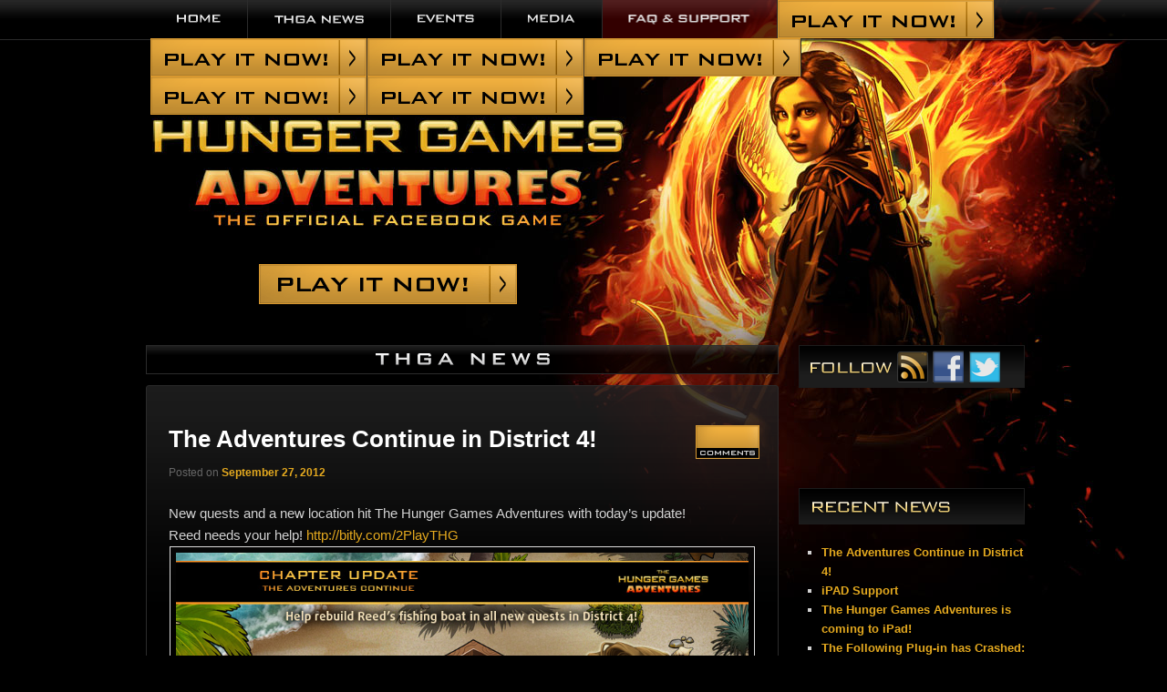

--- FILE ---
content_type: text/html; charset=UTF-8
request_url: https://www.thehungergamesadventures.com/news/cat_1/
body_size: 7605
content:
<!DOCTYPE html>
<!--[if IE 6]>
<html id="ie6" dir="ltr" lang="en-US">
<![endif]--><!--[if IE 7]>
<html id="ie7" dir="ltr" lang="en-US">
<![endif]--><!--[if IE 8]>
<html id="ie8" dir="ltr" lang="en-US">
<![endif]--><!--[if !(IE 6) | !(IE 7) | !(IE 8)  ]><!--><html dir="ltr" lang="en-US">
<!--<![endif]-->
<head>
<meta http-equiv="Content-Type" content="text/html; charset=UTF-8">
<meta name="viewport" content="width=device-width">
<title>THGA News | THE HUNGER GAMES ADVENTURES</title>
<link rel="profile" href="https://gmpg.org/xfn/11">
<link rel="stylesheet" type="text/css" media="all" href="../../news/wp-content/themes/twentyeleven/style.css">
<link rel="pingback" href="https://www.thehungergamesadventures.com/news/xmlrpc.php">
<!--[if lt IE 9]>
<script src="http://www.thehungergamesadventures.com/news/wp-content/themes/twentyeleven/js/html5.js" type="text/javascript"></script>
<![endif]-->
<link rel="alternate" type="application/rss+xml" title="THE HUNGER GAMES ADVENTURES » Feed" href="https://www.thehungergamesadventures.com/news/feed/">
<link rel="alternate" type="application/rss+xml" title="THE HUNGER GAMES ADVENTURES » Comments Feed" href="https://www.thehungergamesadventures.com/news/comments/feed/">
<link rel="alternate" type="application/rss+xml" title="THE HUNGER GAMES ADVENTURES » THGA News Category Feed" href="https://www.thehungergamesadventures.com/news/category/thganews/feed/">
<link rel="EditURI" type="application/rsd+xml" title="RSD" href="https://www.thehungergamesadventures.com/news/xmlrpc.php?rsd">
<link rel="wlwmanifest" type="application/wlwmanifest+xml" href="https://www.thehungergamesadventures.com/news/wp-includes/wlwmanifest.xml"> 
<meta name="generator" content="WordPress 3.4.2">
	<style>
		/* Link color */
		a,
		#site-title a:focus,
		#site-title a:hover,
		#site-title a:active,
		.entry-title a:hover,
		.entry-title a:focus,
		.entry-title a:active,
		.widget_twentyeleven_ephemera .comments-link a:hover,
		section.recent-posts .other-recent-posts a[rel="bookmark"]:hover,
		section.recent-posts .other-recent-posts .comments-link a:hover,
		.format-image footer.entry-meta a:hover,
		#site-generator a:hover {
			color: #e4a91f;
		}
		section.recent-posts .other-recent-posts .comments-link a:hover {
			border-color: #e4a91f;
		}
		article.feature-image.small .entry-summary p a:hover,
		.entry-header .comments-link a:hover,
		.entry-header .comments-link a:focus,
		.entry-header .comments-link a:active,
		.feature-slider a.active {
			background-color: #e4a91f;
		}
	</style>
</head>
<body class="archive category category-thganews category-1 single-author two-column right-sidebar">
			<nav id="access" role="navigation">
				<h3 class="assistive-text">Main menu</h3>
								<div class="skip-link"><a class="assistive-text" href="#content" title="Skip to primary content">Skip to primary content</a></div>
				<div class="skip-link"><a class="assistive-text" href="#secondary" title="Skip to secondary content">Skip to secondary content</a></div>
								<div class="menu-main-menu-container"><ul id="menu-main-menu" class="menu"><li id="menu-item-5" class="menu-item menu-item-type-custom menu-item-object-custom menu-item-5"><a href="/">Home</a></li>
<li id="menu-item-6" class="menu-item menu-item-type-taxonomy menu-item-object-category current-menu-item menu-item-6"><a href="../../news/category/thganews/">THGA News</a></li>
<li id="menu-item-7" class="menu-item menu-item-type-taxonomy menu-item-object-category menu-item-7"><a href="../../news/category/events/">Events</a></li>
<li id="menu-item-8" class="menu-item menu-item-type-taxonomy menu-item-object-category menu-item-8"><a href="../../news/category/media/">Media</a></li>
<li id="menu-item-9" class="menu-item menu-item-type-post_type menu-item-object-page menu-item-9"><a href="../../news/support/">FAQ &amp; Support</a></li>
<li id="menu-item-10" class="menu-item menu-item-type-custom menu-item-object-custom menu-item-10"><a href="https://apps.facebook.com/hungergamesadventure/?refererId=FTX&amp;campaign=FTX1">Play It Now</a></li><li class="menu-item menu-item-type-custom menu-item-object-custom menu-item-10"><a href="https://groovemag.co.uk/">Non Gamstop Casinos</a></li><li class="menu-item menu-item-type-custom menu-item-object-custom menu-item-10"><a href="https://finalstrawcornwall.co.uk/">Non Gamstop Casinos</a></li><li class="menu-item menu-item-type-custom menu-item-object-custom menu-item-10"><a href="https://livetotri.co.uk/">Non Gamstop Casinos</a></li><li class="menu-item menu-item-type-custom menu-item-object-custom menu-item-10"><a href="https://www.thebrexitparty.org/">Non Gamstop Casinos UK</a></li><li class="menu-item menu-item-type-custom menu-item-object-custom menu-item-10"><a href="https://www.skinsupport.org.uk/">Casino Not On Gamstop</a></li>
</ul></div>			</nav><!-- #access -->
			<header id="branding" role="banner">
				<a href="https://apps.facebook.com/hungergamesadventure/?refererId=FTX&amp;campaign=FTX1" target="_blank" class="btn-playitnow"></a><!-- PLAY IT NOW BUTTON -->
        	</header><!-- #branding -->
<div id="page" class="hfeed">
	<div id="main">
		<section id="primary">
			<div id="content" role="main">
				<header class="page-header">
					<h1 class="page-title"><span class="category-subhdr category-title-thganews"></span></h1>
									</header>
						<nav id="nav-above">
			<h3 class="assistive-text">Post navigation</h3>
			<div class="nav-previous"><a href="../../news/category/thganews/page/2/"><span class="meta-nav">←</span> Older posts</a></div>
			<div class="nav-next"></div>
		</nav><!-- #nav-above -->
	<article id="post-490" class="post-490 post type-post status-publish format-standard hentry category-events category-thganews">
		<header class="entry-header">
						<h1 class="entry-title"><a href="../../news/the-adventures-continue-in-district-4/" title="Permalink to The Adventures Continue in District 4!" rel="bookmark">The Adventures Continue in District 4!</a></h1>
						<div class="entry-meta">
				<span class="sep">Posted on </span><a href="../../news/the-adventures-continue-in-district-4/" title="10:32 pm" rel="bookmark"><time class="entry-date" datetime="2012-09-27T22:32:04+00:00" pubdate>September 27, 2012</time></a><span class="by-author"> <span class="sep"> by </span> <span class="author vcard"><a class="url fn n" href="../../news/author/thganews/" title="View all posts by The Hunger Games Adventures" rel="author">The Hunger Games Adventures</a></span></span>			</div><!-- .entry-meta -->
						<div class="comments-link">
				<a href="../../news/the-adventures-continue-in-district-4/#respond" title="Comment on The Adventures Continue in District 4!"><span class="leave-reply">Reply</span></a>			</div>
					</header><!-- .entry-header -->
				<div class="entry-content">
			<div>New quests and a new location hit The Hunger Games Adventures with today’s update!</div>
<div></div>
<div>Reed needs your help! <a href="http://bitly.com/2PlayTHG">http://bitly.com/2PlayTHG</a></div>
<div><a href="http://bitly.com/2PlayTHG"><img class="aligncenter size-full wp-image-491" title="0927-SocialHighlight" src="../../news/wp-content/uploads/2012/09/0927-SocialHighlight.jpg" alt="The Hunger Games Adventures - District 4" width="843" height="403"></a></div>
					</div><!-- .entry-content -->
		<div style="text-align:center"><h2>Check these out</h2><ul style="list-style:none;padding-left:0"><li><a href="https://www.revedechateaux.com/">Nouveaux Casino En Ligne</a></li><li><a href="https://www.homesharenow.org/">홀덤사이트</a></li><li><a href="https://www.asl.como.it/">Casino Non AAMS</a></li><li><a href="https://www.wildlifetrust.org.uk/">Casinos Not On Gamstop</a></li><li><a href="https://townhousehotels.com/">Casino Online Stranieri Non Aams</a></li><li><a href="https://www.resourceefficientscotland.com/">UK Gambling Sites Not On Gamstop</a></li><li><a href="https://www.deutsche-seniorenliga.de/">Beste Online Casino Deutschland</a></li><li><a href="https://nva.org.uk/">Best Non Gamstop Casinos</a></li><li><a href="https://everythinggeneticltd.co.uk/casinos-not-on-gamstop/">Casinos Not On Gamstop</a></li><li><a href="https://ethni-formation.com/">Casino En Ligne</a></li><li><a href="https://www.beadsdirect.co.uk/">Non Gamstop Casinos Uk</a></li><li><a href="https://uk-sobs.org.uk/">Non Gamstop Casino Sites UK</a></li><li><a href="https://www.bristolticketshop.co.uk/">Non Gamstop Casino Sites UK</a></li><li><a href="https://gdalabel.org.uk/">Slot Sites Not On Gamstop</a></li><li><a href="https://www.cinquequotidiano.it/">Non Aams Casino</a></li><li><a href="https://feedpress.it/">Migliori Casino Non Aams</a></li><li><a href="https://www.wtc2019.com/">Migliori Siti Casino Non Aams</a></li><li><a href="https://paleoitalia.org/">Casino Online</a></li><li><a href="https://energypost.eu/">UK Casino Sites</a></li><li><a href="https://www.clintoncards.co.uk/">New Non Gamstop Online Casinos</a></li><li><a href="https://hashbrum.co.uk/">Best Casino Sites UK</a></li><li><a href="https://thegoodhub.com/">Casino En Ligne Fiable</a></li><li><a href="https://www.fishisthedish.co.uk/non-gamstop-casinos">Gambling Sites Not On Gamstop</a></li><li><a href="https://www.blissworld.co.uk/non-gamstop-casinos/">UK Casino Not On Gamstop</a></li><li><a href="https://www.contextis.co.uk/">Casino Sites UK Not On Gamstop</a></li><li><a href="https://uic.fr/">Casino En Ligne France</a></li><li><a href="https://transition-one.fr/">Meilleur Casino En Ligne</a></li><li><a href="https://informazione.it/">Migliori Casino Non Aams</a></li><li><a href="https://www.invo.org.uk/">Gambling Sites Not On Gamstop</a></li><li><a href="https://uklinux.net/">Non Gamstop Casino</a></li><li><a href="https://eutmmali.eu/">Meilleur Casino En Ligne France</a></li><li><a href="https://www.femmesprevoyantes.be/">Meilleur Casino En Ligne Belgique</a></li><li><a href="https://smooth-ecs.eu/">Casino Online Non Aams</a></li><li><a href="https://www.placedumarche.fr/">Casino En Ligne France</a></li><li><a href="https://www.alliance-cxca.org/">씨벳 도메인</a></li><li><a href="https://www.sap-co.jp/">オンラインカジノ バカラ</a></li><li><a href="https://www.progettoasco.it/">Online Casino App</a></li><li><a href="https://the-drone.com/">Casino En Ligne</a></li><li><a href="https://www.instantsbenevoles.fr/">Casino En Ligne France</a></li></ul></div><footer class="entry-meta">
												<span class="cat-links">
				<span class="entry-utility-prep entry-utility-prep-cat-links">Posted in</span> <a href="../../news/category/events/" title="View all posts in Events" rel="category tag">Events</a>, <a href="../../news/category/thganews/" title="View all posts in THGA News" rel="category tag">THGA News</a>			</span>
									<span class="sep"> | </span>
						<span class="comments-link"><a href="../../news/the-adventures-continue-in-district-4/#respond" title="Comment on The Adventures Continue in District 4!"><span class="leave-reply">Leave a reply</span></a></span>
					</footer><!-- #entry-meta -->
	</article><!-- #post-490 -->
	<article id="post-477" class="post-477 post type-post status-publish format-standard hentry category-events category-thganews">
		<header class="entry-header">
						<h1 class="entry-title"><a href="../../news/the-hunger-games-adventures-is-coming-to-ipad/" title="Permalink to The Hunger Games Adventures is coming to iPad!" rel="bookmark">The Hunger Games Adventures is coming to iPad!</a></h1>
						<div class="entry-meta">
				<span class="sep">Posted on </span><a href="../../news/the-hunger-games-adventures-is-coming-to-ipad/" title="2:21 pm" rel="bookmark"><time class="entry-date" datetime="2012-08-21T14:21:14+00:00" pubdate>August 21, 2012</time></a><span class="by-author"> <span class="sep"> by </span> <span class="author vcard"><a class="url fn n" href="../../news/author/thganews/" title="View all posts by The Hunger Games Adventures" rel="author">The Hunger Games Adventures</a></span></span>			</div><!-- .entry-meta -->
						<div class="comments-link">
				<a href="../../news/the-hunger-games-adventures-is-coming-to-ipad/#respond" title="Comment on The Hunger Games Adventures is coming to iPad!"><span class="leave-reply">Reply</span></a>			</div>
					</header><!-- .entry-header -->
				<div class="entry-content">
			<p><a href="../../news/wp-content/uploads/2012/08/iPadSocialHighlightTeaser.jpg"><img class="aligncenter size-full wp-image-480" title="iPad Coming Soon!" src="../../news/wp-content/uploads/2012/08/iPadSocialHighlightTeaser.jpg" alt="The Hunger Games Adventures iPad" width="843" height="403"></a>Today we announced that the wildly successful Facebook game is making the move to iPad!</p>
<p><em>“If you’re a fan of <cite>The Hunger Games</cite> book, movie, or both, we have some very exciting news for you: The official social game based on the story is coming to the iPad very soon — <strong>and it’s really good!</strong>” - Matt Blum (Wired GeekDad)</em></p>
<p>Check out the full story on <a title="The Hunger Games Adventures iPad Announcement" href="http://www.wired.com/geekdad/2012/08/the-hunger-games-adventure-ipad/" target="_blank">Wired</a></p>
<p>Check back here for more updates on this exciting new adventure!</p>
					</div><!-- .entry-content -->
		<footer class="entry-meta">
												<span class="cat-links">
				<span class="entry-utility-prep entry-utility-prep-cat-links">Posted in</span> <a href="../../news/category/events/" title="View all posts in Events" rel="category tag">Events</a>, <a href="../../news/category/thganews/" title="View all posts in THGA News" rel="category tag">THGA News</a>			</span>
									<span class="sep"> | </span>
						<span class="comments-link"><a href="../../news/the-hunger-games-adventures-is-coming-to-ipad/#respond" title="Comment on The Hunger Games Adventures is coming to iPad!"><span class="leave-reply">Leave a reply</span></a></span>
					</footer><!-- #entry-meta -->
	</article><!-- #post-477 -->
	<article id="post-467" class="post-467 post type-post status-publish format-standard hentry category-events category-thganews">
		<header class="entry-header">
						<h1 class="entry-title"><a href="../../news/congratulations-heroes-map-unlocked/" title="Permalink to Congratulations Heroes! Map Unlocked!" rel="bookmark">Congratulations Heroes! Map Unlocked!</a></h1>
						<div class="entry-meta">
				<span class="sep">Posted on </span><a href="../../news/congratulations-heroes-map-unlocked/" title="1:50 am" rel="bookmark"><time class="entry-date" datetime="2012-07-23T01:50:11+00:00" pubdate>July 23, 2012</time></a><span class="by-author"> <span class="sep"> by </span> <span class="author vcard"><a class="url fn n" href="../../news/author/thganews/" title="View all posts by The Hunger Games Adventures" rel="author">The Hunger Games Adventures</a></span></span>			</div><!-- .entry-meta -->
					</header><!-- .entry-header -->
				<div class="entry-content">
			<p>Congratulations Heroes!</p>
<p>Your hard work searching for the hidden seals through Panem has paid off! The new map of Panem is available now! Feast your eyes on the official locations of <a href="https://www.facebook.com/District12PN" data-hovercard="/ajax/hovercard/page.php?id=117291058371973">District 12 PN</a>, <a href="https://www.facebook.com/District11PN" data-hovercard="/ajax/hovercard/page.php?id=157787430969038">District 11 PN</a>, <a href="https://www.facebook.com/District2PN" data-hovercard="/ajax/hovercard/page.php?id=188541751214612">District 2 PN</a> and <a href="https://www.facebook.com/TheCapitolPN" data-hovercard="/ajax/hovercard/page.php?id=117405415028395">The Capitol PN</a>!</p>
<p>Check out what other citizens are saying, and follow all the latest about the map on <a title="The Hunger Games Adventures Facebook" href="https://www.facebook.com/TheHungerGamesAdventures" target="_blank">The Hunger Games Adventures</a> Facebook page!</p>
<p><img class="alignnone size-full wp-image-468 aligncenter" title="0719-SocialUpdate" src="../../news/wp-content/uploads/2012/07/0719-SocialUpdate.jpg" alt="" width="404" height="404"></p>
					</div><!-- .entry-content -->
		<footer class="entry-meta">
												<span class="cat-links">
				<span class="entry-utility-prep entry-utility-prep-cat-links">Posted in</span> <a href="../../news/category/events/" title="View all posts in Events" rel="category tag">Events</a>, <a href="../../news/category/thganews/" title="View all posts in THGA News" rel="category tag">THGA News</a>			</span>
					</footer><!-- #entry-meta -->
	</article><!-- #post-467 -->
	<article id="post-454" class="post-454 post type-post status-publish format-standard hentry category-events category-media category-thganews">
		<header class="entry-header">
						<h1 class="entry-title"><a href="../../news/discover-panem/" title="Permalink to Discover Panem!" rel="bookmark">Discover Panem!</a></h1>
						<div class="entry-meta">
				<span class="sep">Posted on </span><a href="../../news/discover-panem/" title="5:39 pm" rel="bookmark"><time class="entry-date" datetime="2012-07-12T17:39:30+00:00" pubdate>July 12, 2012</time></a><span class="by-author"> <span class="sep"> by </span> <span class="author vcard"><a class="url fn n" href="../../news/author/thganews/" title="View all posts by The Hunger Games Adventures" rel="author">The Hunger Games Adventures</a></span></span>			</div><!-- .entry-meta -->
					</header><!-- .entry-header -->
				<div class="entry-content">
			<p><img class="alignnone size-full wp-image-459" title="0712-SocialUpdate" src="../../news/wp-content/uploads/2012/07/0712-SocialUpdate1.jpg" alt="" width="404" height="404"></p>
<div>You can help discover Panem! New quests and a new event have been added this week. 12 District seals have been hidden throughout the District and zones. Collect them all! When enough have been found by all citizens of Panem, the in-game map of Panem will be revealed.</div>
<div></div>
<div>New Content:</div>
<div>
<ul>
<li>“Seal The Deal” Quest</li>
<li>22 new quests</li>
<li>12 District seals hidden throughout Panem</li>
<li>3 New items can now be crafted using the Kitchen</li>
<li>More! Stay tuned to the Facebook page for the event progress!</li>
</ul>
</div>
					</div><!-- .entry-content -->
		<footer class="entry-meta">
												<span class="cat-links">
				<span class="entry-utility-prep entry-utility-prep-cat-links">Posted in</span> <a href="../../news/category/events/" title="View all posts in Events" rel="category tag">Events</a>, <a href="../../news/category/media/" title="View all posts in Media" rel="category tag">Media</a>, <a href="../../news/category/thganews/" title="View all posts in THGA News" rel="category tag">THGA News</a>			</span>
					</footer><!-- #entry-meta -->
	</article><!-- #post-454 -->
	<article id="post-446" class="post-446 post type-post status-publish format-standard hentry category-thganews">
		<header class="entry-header">
						<h1 class="entry-title"><a href="../../news/mrs-everdeen-needs-your-help/" title="Permalink to Mrs. Everdeen Needs Your Help!" rel="bookmark">Mrs. Everdeen Needs Your Help!</a></h1>
						<div class="entry-meta">
				<span class="sep">Posted on </span><a href="../../news/mrs-everdeen-needs-your-help/" title="5:52 pm" rel="bookmark"><time class="entry-date" datetime="2012-07-05T17:52:23+00:00" pubdate>July 5, 2012</time></a><span class="by-author"> <span class="sep"> by </span> <span class="author vcard"><a class="url fn n" href="../../news/author/thganews/" title="View all posts by The Hunger Games Adventures" rel="author">The Hunger Games Adventures</a></span></span>			</div><!-- .entry-meta -->
					</header><!-- .entry-header -->
				<div class="entry-content">
			<p>Finish chapter 12, Mrs. Everdeen needs your assistance!</p>
<p></p>
<p><strong><span style="text-decoration: underline;">Content:</span></strong></p>
<ul>
<li>The end of Chapter 12 - “The Pride of District 2″</li>
<li>20 New quests</li>
<li>New characters:</li>
<ul>
<li>Mrs. Everdeen</li>
<li>District 2 Supply Depot workers</li>
</ul>
<li>2 New locations:</li>
<ul>
<li>The Depot Yard</li>
<li>The Supply Depot</li>
</ul>
<li>New forest escape item: Masonry Station</li>
</ul>
<p>Play it now at: <a title="Play The Hunger Games" href="http://www.playthga.com/">www.PlayTHGA.com</a></p>
					</div><!-- .entry-content -->
		<footer class="entry-meta">
												<span class="cat-links">
				<span class="entry-utility-prep entry-utility-prep-cat-links">Posted in</span> <a href="../../news/category/thganews/" title="View all posts in THGA News" rel="category tag">THGA News</a>			</span>
					</footer><!-- #entry-meta -->
	</article><!-- #post-446 -->
	<article id="post-438" class="post-438 post type-post status-publish format-standard hentry category-events category-thganews">
		<header class="entry-header">
						<h1 class="entry-title"><a href="../../news/district-2-revealed/" title="Permalink to District 2 Revealed!" rel="bookmark">District 2 Revealed!</a></h1>
						<div class="entry-meta">
				<span class="sep">Posted on </span><a href="../../news/district-2-revealed/" title="1:34 pm" rel="bookmark"><time class="entry-date" datetime="2012-06-28T13:34:00+00:00" pubdate>June 28, 2012</time></a><span class="by-author"> <span class="sep"> by </span> <span class="author vcard"><a class="url fn n" href="../../news/author/thganews/" title="View all posts by The Hunger Games Adventures" rel="author">The Hunger Games Adventures</a></span></span>			</div><!-- .entry-meta -->
					</header><!-- .entry-header -->
				<div class="entry-content">
			<p>Today’s major update to the game revealed a new District and 2 new Tributes!</p>
<p><a href="../../news/wp-content/uploads/2012/06/0621-SocialHighlight.jpg"><img class="aligncenter size-full wp-image-439" title="0621-SocialHighlight" src="../../news/wp-content/uploads/2012/06/0621-SocialHighlight.jpg" alt="Cato and District 2 come to The Hunger Games Adventures" width="843" height="403"></a></p>
<p>The adventures continue in District 2 with the Careers - Cato and Clove.</p>
<p>Here is a list of the new content (this was a big one!):</p>
<div>
<div><strong><span style="text-decoration: underline;">Content:</span></strong></div>
<div>
<ul>
<li>The beginning of Chapter 12 - “The Pride Of District 2″:</li>
<li>35 new quests</li>
<li>4 New NPCs:</li>
<ul>
<li>Cato</li>
<li>Clove</li>
<li>Cinder</li>
<li>Ash</li>
</ul>
<li>5 new District 2 venues:</li>
<ul>
<li>The Train Station</li>
<li>The Justice Building</li>
<li>The Village</li>
<li>The School</li>
<li>The Overlook</li>
</ul>
</ul>
<p>Play it now at: <a title="Play The Hunger Games" href="http://www.playthga.com/">www.PlayTHGA.com</a></p>
</div>
</div>
					</div><!-- .entry-content -->
		<footer class="entry-meta">
												<span class="cat-links">
				<span class="entry-utility-prep entry-utility-prep-cat-links">Posted in</span> <a href="../../news/category/events/" title="View all posts in Events" rel="category tag">Events</a>, <a href="../../news/category/thganews/" title="View all posts in THGA News" rel="category tag">THGA News</a>			</span>
					</footer><!-- #entry-meta -->
	</article><!-- #post-438 -->
	<article id="post-422" class="post-422 post type-post status-publish format-standard hentry category-events category-thganews">
		<header class="entry-header">
						<h1 class="entry-title"><a href="../../news/caesar-flickerman-makes-debut-in-the-hunger-games-adventures/" title="Permalink to Caesar Flickerman makes debut in The Hunger Games Adventures" rel="bookmark">Caesar Flickerman makes debut in The Hunger Games Adventures</a></h1>
						<div class="entry-meta">
				<span class="sep">Posted on </span><a href="../../news/caesar-flickerman-makes-debut-in-the-hunger-games-adventures/" title="6:36 pm" rel="bookmark"><time class="entry-date" datetime="2012-06-07T18:36:30+00:00" pubdate>June 7, 2012</time></a><span class="by-author"> <span class="sep"> by </span> <span class="author vcard"><a class="url fn n" href="../../news/author/thganews/" title="View all posts by The Hunger Games Adventures" rel="author">The Hunger Games Adventures</a></span></span>			</div><!-- .entry-meta -->
					</header><!-- .entry-header -->
				<div class="entry-content">
			<p><a href="../../news/wp-content/uploads/2012/06/0607-SocialHighlight.jpg"><img class="aligncenter size-full wp-image-423" title="0607-SocialHighlight" src="../../news/wp-content/uploads/2012/06/0607-SocialHighlight.jpg" alt="Caesar Flickerman The Hunger Games Adventures" width="843" height="403"></a></p>
<p>The weekly update is live! This chapter brings the heroes back to the Capitol on quests for Capitol TV’s host Caesar Flickerman!</p>
<p>New Content:</p>
<ul>
<li>New Characters:</li>
<ul>
<li>Caesar Flickerman!</li>
<li>Lysander</li>
<li>Capitol TV crew</li>
</ul>
<li>New Zones:</li>
<ul>
<li>Caesar’s Stage</li>
<li>The Crew Site</li>
<li>The Dig Site</li>
</ul>
<li>New Content:</li>
<ul>
<li>Introduction to Chapter 11: “Open Their Eyes”</li>
<li>New quests!</li>
</ul>
</ul>
<p>Play it now! <a title="PlayTHGA.com" href="http://playthga.com/">www.PlayTHGA.com</a></p>
<p> </p>
					</div><!-- .entry-content -->
		<footer class="entry-meta">
												<span class="cat-links">
				<span class="entry-utility-prep entry-utility-prep-cat-links">Posted in</span> <a href="../../news/category/events/" title="View all posts in Events" rel="category tag">Events</a>, <a href="../../news/category/thganews/" title="View all posts in THGA News" rel="category tag">THGA News</a>			</span>
					</footer><!-- #entry-meta -->
	</article><!-- #post-422 -->
	<article id="post-371" class="post-371 post type-post status-publish format-standard hentry category-events category-thganews">
		<header class="entry-header">
						<h1 class="entry-title"><a href="../../news/new-chapter-road-to-district-11/" title="Permalink to New Chapter: Road to District 11!" rel="bookmark">New Chapter: Road to District 11!</a></h1>
						<div class="entry-meta">
				<span class="sep">Posted on </span><a href="../../news/new-chapter-road-to-district-11/" title="5:07 pm" rel="bookmark"><time class="entry-date" datetime="2012-05-11T17:07:24+00:00" pubdate>May 11, 2012</time></a><span class="by-author"> <span class="sep"> by </span> <span class="author vcard"><a class="url fn n" href="../../news/author/thganews/" title="View all posts by The Hunger Games Adventures" rel="author">The Hunger Games Adventures</a></span></span>			</div><!-- .entry-meta -->
					</header><!-- .entry-header -->
				<div class="entry-content">
			<p>“Travel between the districts is forbidden except for officially sanctioned duties.” - Katniss</p>
<p>But we know more about the Districts than the Capitol might like. Make your way to District 11 and see how you can help!</p>
<p>Check out the update notes <a title="UPDATE: Crafting and Road to District 11" href="../../news/p_361/">HERE</a>!</p>
<p><a href="http://bitly.com/2PlayTHGA"><img class="aligncenter size-full wp-image-372" title="Road to District 11 Update" src="../../news/wp-content/uploads/2012/05/0510-D11-NewsScreen.jpg" alt="" width="600" height="450"></a></p>
					</div><!-- .entry-content -->
		<footer class="entry-meta">
												<span class="cat-links">
				<span class="entry-utility-prep entry-utility-prep-cat-links">Posted in</span> <a href="../../news/category/events/" title="View all posts in Events" rel="category tag">Events</a>, <a href="../../news/category/thganews/" title="View all posts in THGA News" rel="category tag">THGA News</a>			</span>
					</footer><!-- #entry-meta -->
	</article><!-- #post-371 -->
	<article id="post-361" class="post-361 post type-post status-publish format-standard hentry category-thganews">
		<header class="entry-header">
						<h1 class="entry-title"><a href="../../news/update-crafting-and-road-to-district-11/" title="Permalink to UPDATE: Crafting and Road to District 11" rel="bookmark">UPDATE: Crafting and Road to District 11</a></h1>
						<div class="entry-meta">
				<span class="sep">Posted on </span><a href="../../news/update-crafting-and-road-to-district-11/" title="4:45 pm" rel="bookmark"><time class="entry-date" datetime="2012-05-11T16:45:12+00:00" pubdate>May 11, 2012</time></a><span class="by-author"> <span class="sep"> by </span> <span class="author vcard"><a class="url fn n" href="../../news/author/thganews/" title="View all posts by The Hunger Games Adventures" rel="author">The Hunger Games Adventures</a></span></span>			</div><!-- .entry-meta -->
					</header><!-- .entry-header -->
				<div class="entry-content">
			<p>New Content:</p>
<ul>
<li>16 new crafting related quests</li>
<li>10 new “Road to District 11″ quests</li>
<li>New Zone: “The Mountain Stop”</li>
<li>5 new buildings</li>
<li>30 new crafting collectibles</li>
<li>Max Level now 35</li>
</ul>
<p>New Features:</p>
<ul>
<li>Crafting - Added “Workshop” and “Kitchen”</li>
<li>Added “Consumables” Tab in Inventory</li>
<li>Navigation Window — Map coming soon!</li>
<li>Collectibles describe uses and where to find them</li>
<li>“Show Me” button on quest screen optimized for multiple steps/locations of a quest</li>
<li>The XP bar now shows how much XP is needed to reach the next level</li>
<li>Improved experience for expanding Forest Escape</li>
</ul>
<p>Resolved Known Issues:</p>
<ul>
<li>Members missing Mockinjay Pin’s after the chapter update have now had their inventory adjusted so they hold the correct number of pins</li>
<li>Members stuck on a “log-in loop” or error because of a Forest Escape item have been adjusted accordingly to resolve the issue</li>
</ul>
					</div><!-- .entry-content -->
		<footer class="entry-meta">
												<span class="cat-links">
				<span class="entry-utility-prep entry-utility-prep-cat-links">Posted in</span> <a href="../../news/category/thganews/" title="View all posts in THGA News" rel="category tag">THGA News</a>			</span>
					</footer><!-- #entry-meta -->
	</article><!-- #post-361 -->
	<article id="post-367" class="post-367 post type-post status-publish format-standard hentry category-thganews">
		<header class="entry-header">
						<h1 class="entry-title"><a href="../../news/introducing-crafting/" title="Permalink to Introducing: Crafting!" rel="bookmark">Introducing: Crafting!</a></h1>
						<div class="entry-meta">
				<span class="sep">Posted on </span><a href="../../news/introducing-crafting/" title="1:01 pm" rel="bookmark"><time class="entry-date" datetime="2012-05-10T13:01:06+00:00" pubdate>May 10, 2012</time></a><span class="by-author"> <span class="sep"> by </span> <span class="author vcard"><a class="url fn n" href="../../news/author/thganews/" title="View all posts by The Hunger Games Adventures" rel="author">The Hunger Games Adventures</a></span></span>			</div><!-- .entry-meta -->
					</header><!-- .entry-header -->
				<div class="entry-content">
			<p>The adventures continue with new features in The Hunger Games Adventures! Use the navigation tools to explore Panem and find the materials you need to craft new items!</p>
<p>Check out the update notes <a title="UPDATE: Crafting and Road to District 11" href="../../news/p_361/">HERE</a>!</p>
<p style="text-align: center;"><a href="http://bitly.com/2PlayTHGA"></a></p>
					</div><!-- .entry-content -->
		<footer class="entry-meta">
												<span class="cat-links">
				<span class="entry-utility-prep entry-utility-prep-cat-links">Posted in</span> <a href="../../news/category/thganews/" title="View all posts in THGA News" rel="category tag">THGA News</a>			</span>
					</footer><!-- #entry-meta -->
	</article><!-- #post-367 -->
						<nav id="nav-below">
			<h3 class="assistive-text">Post navigation</h3>
			<div class="nav-previous"><a href="../../news/category/thganews/page/2/"><span class="meta-nav">←</span> Older posts</a></div>
			<div class="nav-next"></div>
		</nav><!-- #nav-above -->
			</div><!-- #content -->
		</section><!-- #primary -->
		<div id="secondary" class="widget-area" role="complementary">
		       <aside id="followus" class="widget follow-thga">
					<ul>
					   	<li class="hdr-followon">
					   	</li><li><a href="../../news/" target="_blank" class="btn-visit btn-rss"></a></li>
					   	<li><a href="https://www.facebook.com/TheHungerGamesAdventures" target="_blank" class="btn-visit btn-fb"></a></li>
						<li><a href="https://twitter.com/THGAdventures" target="_blank" class="btn-visit btn-twit"></a></li>
					</ul>
				</aside>
				<aside id="followus" class="thga-twitter">
				<div id="twitter" class="twitter-news"></div>
				</aside>
					<aside id="recent-posts-2" class="widget widget_recent_entries">		<h3 class="widget-title"><!--Recent Posts --></h3>		<ul>
				<li><a href="../../news/the-adventures-continue-in-district-4/" title="The Adventures Continue in District 4!">The Adventures Continue in District 4!</a></li>
				<li><a href="../../news/ipad-support/" title="iPAD Support">iPAD Support</a></li>
				<li><a href="../../news/the-hunger-games-adventures-is-coming-to-ipad/" title="The Hunger Games Adventures is coming to iPad!">The Hunger Games Adventures is coming to iPad!</a></li>
				<li><a href="../../news/shockwave-flash/" title="The Following Plug-in has Crashed: Shockwave Flash">The Following Plug-in has Crashed: Shockwave Flash</a></li>
				<li><a href="../../news/congratulations-heroes-map-unlocked/" title="Congratulations Heroes! Map Unlocked!">Congratulations Heroes! Map Unlocked!</a></li>
				</ul>
		 </aside><aside id="categories-2" class="widget widget_categories"><h3 class="widget-title"><!--Categories --></h3>		<ul>
	<li class="cat-item cat-item-3"><a href="../../news/category/events/" title="View all posts filed under Events">Events</a>
</li>
	<li class="cat-item cat-item-4"><a href="../../news/category/media/" title="View all posts filed under Media">Media</a>
</li>
	<li class="cat-item cat-item-6"><a href="../../news/category/support/" title="View all posts filed under Support Questions">Support Questions</a>
</li>
	<li class="cat-item cat-item-1 current-cat"><a href="../../news/category/thganews/" title="View all posts filed under THGA News">THGA News</a>
</li>
		</ul>
 </aside><aside id="archives-2" class="widget widget_archive"><h3 class="widget-title"><!--Archives --></h3>		<ul>
			<li><a href="../../news/2012/09/" title="September 2012">September 2012</a></li>
	<li><a href="../../news/2012/08/" title="August 2012">August 2012</a></li>
	<li><a href="../../news/2012/07/" title="July 2012">July 2012</a></li>
	<li><a href="../../news/2012/06/" title="June 2012">June 2012</a></li>
	<li><a href="../../news/2012/05/" title="May 2012">May 2012</a></li>
	<li><a href="../../news/2012/04/" title="April 2012">April 2012</a></li>
	<li><a href="../../news/2012/03/" title="March 2012">March 2012</a></li>
		</ul>
 </aside><aside id="search-2" class="widget widget_search">	<form method="get" id="searchform" action="../../news/">
		<label for="s" class="assistive-text">Search</label>
		<input type="text" class="field" name="s" id="s" placeholder="Search">
		<input type="submit" class="submit" name="submit" id="searchsubmit" value="Search">
	</form>
 </aside>		</div><!-- #secondary .widget-area -->
	</div><!-- #main -->
<div style="clear:both;"></div>
</div><!-- #page -->
<footer id="colophon" role="contentinfo">
		<div id="site-generator">
			<a href="http://www.lionsgate.com/" target="_blank" class="logos btn-lionsgate"></a>
			<a href="http://www.funtactix.com/" target="_blank" class="logos btn-funtactix"></a><!-- LOGOS BUTTON -->
	        <div class="menu-main-menu-container"><ul id="menu-main-menu-1" class="menu"><li class="menu-item menu-item-type-custom menu-item-object-custom menu-item-5"><a href="/">Home</a></li>
<li class="menu-item menu-item-type-taxonomy menu-item-object-category current-menu-item menu-item-6"><a href="../../news/category/thganews/">THGA News</a></li>
<li class="menu-item menu-item-type-taxonomy menu-item-object-category menu-item-7"><a href="../../news/category/events/">Events</a></li>
<li class="menu-item menu-item-type-taxonomy menu-item-object-category menu-item-8"><a href="../../news/category/media/">Media</a></li>
<li class="menu-item menu-item-type-post_type menu-item-object-page menu-item-9"><a href="../../news/support/">FAQ &amp; Support</a></li>
<li class="menu-item menu-item-type-custom menu-item-object-custom menu-item-10"><a href="https://apps.facebook.com/hungergamesadventure/?refererId=FTX&amp;campaign=FTX1">Play It Now</a></li>
</ul></div>			
			<div class="visit-on">
				<ul>
					<li><a href="https://www.youtube.com/thehungergamesmovie" target="_blank" class="btn-visit btn-yt"></a></li>
					<li><a href="https://twitter.com/thehungergames" target="_blank" class="btn-visit btn-twit"></a></li>
					<li><a href="https://www.facebook.com/thehungergamesmovie" target="_blank" class="btn-visit btn-fb"></a></li>
					<li><a href="http://www.thehungergamesmovie.com/" target="_blank" class="btn-visit btn-site"></a></li>
				</ul>
			</div>	<!-- VIST ON -->
		</div>
</footer><!-- #colophon -->
<script src="../../ajax/libs/jquery/1-6-2/jquery.min.js"></script>
<script type="text/javascript" src="../../news/wp-content/themes/twentyeleven/twittercont.js"></script>
<script defer src="https://static.cloudflareinsights.com/beacon.min.js/vcd15cbe7772f49c399c6a5babf22c1241717689176015" integrity="sha512-ZpsOmlRQV6y907TI0dKBHq9Md29nnaEIPlkf84rnaERnq6zvWvPUqr2ft8M1aS28oN72PdrCzSjY4U6VaAw1EQ==" data-cf-beacon='{"version":"2024.11.0","token":"3b50dad8e8e6462db5b961ff7e505173","r":1,"server_timing":{"name":{"cfCacheStatus":true,"cfEdge":true,"cfExtPri":true,"cfL4":true,"cfOrigin":true,"cfSpeedBrain":true},"location_startswith":null}}' crossorigin="anonymous"></script>
</body>
</html>


--- FILE ---
content_type: application/javascript
request_url: https://www.thehungergamesadventures.com/news/wp-content/themes/twentyeleven/twittercont.js
body_size: 415
content:
// JavaScript Document
var defaultTweetEntry = 0;  
	$(document).ready(function(){					
	// PULL JSON DATA ----------------------------------------------------------------------------------------//		 
	
		$.getJSON("https://api.twitter.com/1/statuses/user_timeline.json?include_entities=true&exclude_replies=true&include_rts=false&screen_name=THGAdventures&count=30&callback=?",twitterNews);
 	});
	
	// TWITTER CONTROLS ----------------------------------------------------------------------------------------//		
		function twitterNews(data) {
			var totalEntries = data.length;
		    var sideTimer;	
			// HTML STRING START
			var htmlString = '<ul>';
							
			// LOAD TWITTER
			$.each(data, function(i,item){
				    var tweet = item.text;
					    tweet = tweet.replace(/(\b(https?|https?):\/\/[-A-Z0-9+&@#\/%?=~_|!:,.;]*[-A-Z0-9+&@#\/%=~_|])/ig," <a href=\"$1\" target=\"_blank\">$1</a>");
				        tweet = tweet.replace(/(^|\s)@(\w+)/g, "$1@<a href=\"http://www.twitter.com/$2\"  target=\"_blank\">$2</a>");
                        tweet = tweet.replace(/(^|\s)#(\w+)/g, "$1#<a href=\"http://search.twitter.com/search?q=%23$2\"  target=\"_blank\">$2</a>");

					htmlString += '<li>'+ tweet +'</li>';
			});		
			
			$('#twitter').html(htmlString + "</ul>");
			
			// HTML STRING END
	        sideTimer = setInterval('moveTweet('+totalEntries+')',6000);
		}	
		
		function moveTweet(tweetTotal){
		if(defaultTweetEntry == tweetTotal){
				 defaultTweetEntry = 0;
				 
				 $('#twitter ul').animate({"top": "0px"}, 10).hide();
				 $('#twitter ul').fadeIn();
			}else{
			
				    $('#twitter ul').animate({"top": "-=130px"}, 1000);
				 defaultTweetEntry ++;
				
	
			}
		}